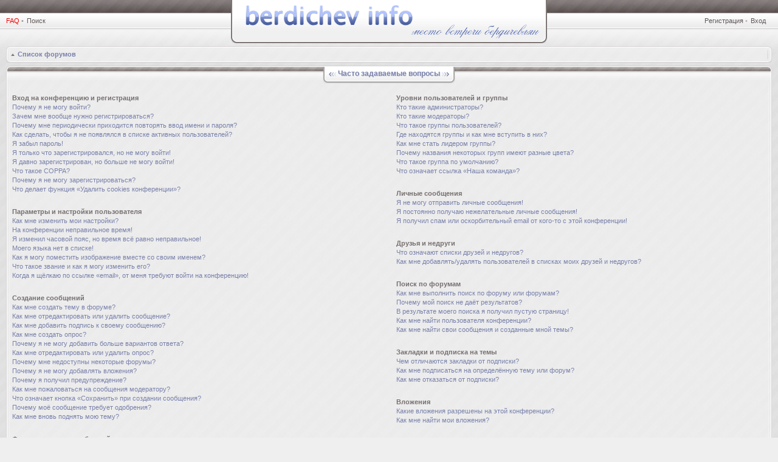

--- FILE ---
content_type: text/css; charset=UTF-8
request_url: http://forum.berdichev.info/style.php?id=2&lang=ru&sid=a452dd7a66d3524b941893872f8c9244
body_size: 15122
content:
/*  phpBB 3.0 Style Sheet
    --------------------------------------------------------------
	Based on style:	proSilver (this is the default phpBB 3 style)
	Original author:	subBlue ( http://www.subBlue.com/ )
	Modified by:		
	
	Copyright 2006 phpBB Group ( http://www.phpbb.com/ )
    --------------------------------------------------------------
*/

/* General proSilver Markup Styles
---------------------------------------- */

* {
	/* Reset browsers default margin, padding and font sizes */
	margin: 0;
	padding: 0;
}

html {
	font-size: 100%;
	/* Always show a scrollbar for short pages - stops the jump when the scrollbar appears. non-IE browsers */
	height: 100%;
}

body {
	/* Text-Sizing with ems: http://www.clagnut.com/blog/348/ */
	font-family: Verdana, Helvetica, Arial, sans-serif;
	/*font-size: 62.5%;			 This sets the default font size to be equivalent to 10px */
	font-size: 10px;
	margin: 0;
	padding: 0;
	height: 100%;
}
html, body {
    background-position: top left;
}
body.body-simple {
    padding: 0;
}

h1 {
	/* Forum name */
	font-family: "Trebuchet MS", Arial, Helvetica, sans-serif;
	margin-right: 200px;
	color: #000;
	margin-top: 15px;
	font-weight: bold;
	font-size: 2em;
}

h2 {
	/* Forum header titles */
	font-family: "Trebuchet MS", Arial, Helvetica, sans-serif;
	font-weight: normal;
	color: #3f3f3f;
	font-size: 2em;
	margin: 0.8em 0 0.2em 0;
}

h2.solo {
	margin-bottom: 1em;
}

h2.leftside {
    clear: none;
    margin-top: 0;
    padding-top: 0;
    float: left;
}

h3 {
	/* Sub-headers (also used as post headers, but defined later) */
	font-family: Arial, Helvetica, sans-serif;
	font-weight: bold;
	text-transform: uppercase;
	margin-bottom: 3px;
	padding-bottom: 2px;
	font-size: 1.05em;
	color: #989898;
	margin-top: 20px;
	background-position: bottom left;
	background-repeat: repeat-x;
}

h4 {
	/* Forum and topic list titles */
	font-family: "Trebuchet MS", Verdana, Helvetica, Arial, Sans-serif;
	font-size: 1.3em;
}

p {
	line-height: 1.3em;
	font-size: 1.1em;
	margin-bottom: 1.5em;
}

img {
	border-width: 0;
}

hr {
	border: 0 none #FFFFFF;
	border-top: 1px solid #CCCCCC;
	height: 1px;
	margin: 5px 0;
	display: block;
	clear: both;
}

hr.dashed {
	border-top: 1px dashed #CCCCCC;
	margin: 10px 0;
}

hr.divider {
	display: none;
}

p.right {
	text-align: right;
}

/* Header/footer */
p.top {
    display: inline;
    padding: 0;
    margin: 0;
    height: 0;
    overflow: hidden;
}

#global {
    position: relative;
    min-height: 100%;
    background-position: top left;
    background-repeat: repeat-x;
}

#main {
    padding: 0 10px 90px;
}

#header {
    text-align: center;
    position: relative;
}

#logo { 
    min-height: 55px;
    padding-bottom: 6px;
    margin-bottom: 5px;
    height: auto;
    text-align: center;
    display: inline-block;
    position: relative;
    background-position: bottom left;
    background-repeat: repeat-x;
}
#logo span, #topnav-full span.logo-left, #topnav-full span.logo-right {
    display: block;
    position: absolute;
    top: 0;
    bottom: 0;
    width: 10px;
    background-position: bottom left;
    background-repeat: no-repeat;
}
#logo span.logo-left, #topnav-full span.logo-left {
    left: -10px;
}
#logo span.logo-right, #topnav-full span.logo-right {
    right: -10px;
}
#logo a span {
	display: none;
}

#topnav-left, #topnav-right {
    position: absolute;
    top: 22px;
}
#topnav-left {
    left: 0;
}
#topnav-right {
    right: 0;
}

#topnav-full {
    margin: 0 auto;
    margin-bottom: 5px;
    padding: 4px;
    padding-bottom: 6px;
    position: relative;
    background-position: bottom left;
    background-repeat: repeat-x;
    font-size: 1.1em;
}

#topnav-full li { 
    display: inline;
    list-style: none;
    margin: 0;
    padding: 0;
}

#copyrights {
    position: absolute;
    bottom: 0;
    left: 0;
    right: 0;
    min-height: 53px;
    background-position: bottom left;
    background-repeat: repeat-x;
	text-align: center;
	padding: 12px;
	padding-bottom: 0;
	font-size: 10px;
	line-height: 1.4em;
}
#copyrights a, #copyrights a:visited {
	text-decoration: none;
}
#copyrights a:hover, #copyrights a:active {
	text-decoration: underline;
}



/* Main blocks
---------------------------------------- */
#simple-wrap {
	padding: 6px 10px;
}

#page-body {
	margin: 5px 0;
	clear: both;
}

#page-footer {
	clear: both;
}

#page-footer h3 {
	margin-top: 20px;
}

/* Site description and logo */
#site-description {
	float: left;
	width: 70%;
}

#site-description h1 {
	margin-right: 0;
}


/* Horizontal lists
----------------------------------------*/
ul.linklist {
	display: block;
	margin: 0;
}

ul.linklist li {
	display: block;
	list-style-type: none;
	float: left;
	width: auto;
	margin-right: 5px;
	font-size: 1.1em;
	line-height: 2.2em;
}

ul.linklist li.rightside, p.rightside {
	float: right;
	margin-right: 0;
	margin-left: 5px;
	text-align: right;
}

ul.navlinks {
	font-weight: bold;
}

ul.navlinks li.rightside, ul.navlinks li.leftside {
    font-size: 1em;
    font-weight: normal;
    padding-top: 1px;
    margin-left: 0;
    margin-right: 0;
}

ul.leftside {
	float: left;
	margin-left: 0;
	margin-right: 5px;
	text-align: left;
}

ul.rightside {
	float: right;
	margin-left: 5px;
	margin-right: 0;
	text-align: right;
}

/* Table styles
----------------------------------------*/
table.table1 {
	/* See tweaks.css */
}

#ucp-main table.table1 {
	padding: 2px;
}

table.table1 thead th {
	font-weight: normal;
	text-transform: uppercase;
	color: #FFFFFF;
	line-height: 1.3em;
	font-size: 1em;
	padding: 2px 3px;
}

table.table1 thead th span {
	padding-left: 7px;
}

table.table1 tbody tr {
	border: 1px solid #cfcfcf;
}

table.table1 tbody tr:hover, table.table1 tbody tr.hover {
	color: #000;
}

table.table1 td {
	color: #6a6a6a;
	font-size: 1.1em;
}

table.table1 tbody td {
	padding: 5px;
	border-top: 1px solid #FAFAFA;
	border-bottom: 1px solid #FAFAFA;
}

table.table1 tbody th {
	padding: 5px;
	border-bottom: 1px solid #000000;
	text-align: left;
	color: #333333;
}

/* Specific column styles */
table.table1 .name		{ text-align: left; }
table.table1 .posts		{ text-align: center !important; width: 7%; }
table.table1 .joined	{ text-align: left; width: 15%; }
table.table1 .active	{ text-align: left; width: 15%; }
table.table1 .mark		{ text-align: center; width: 7%; }
table.table1 .info		{ text-align: left; width: 30%; }
table.table1 .info div	{ width: 100%; white-space: normal; overflow: hidden; }
table.table1 .autocol	{ line-height: 2em; white-space: nowrap; }
table.table1 thead .autocol { padding-left: 1em; }

table.table1 span.rank-img {
	float: right;
	width: auto;
}

table.info td {
	padding: 3px;
}

table.info tbody th {
	padding: 3px;
	text-align: right;
	vertical-align: top;
	color: #000000;
	font-weight: normal;
}

.forumbg table.table1 {
	margin: 0 -2px -1px -1px;
}

/* Misc layout styles
---------------------------------------- */
/* column[1-2] styles are containers for two column layouts 
   Also see tweaks.css */
.column1 {
	float: left;
	clear: left;
	width: 49%;
}

.column2 {
	float: right;
	clear: right;
	width: 49%;
}

/* General classes for placing floating blocks */
.left-box {
	float: left;
	width: auto;
	text-align: left;
}

.right-box {
	float: right;
	width: auto;
	text-align: right;
}

dl.details {
	/*font-family: "Lucida Grande", Verdana, Helvetica, Arial, sans-serif;*/
	font-size: 1.1em;
}

dl.details dt {
	float: left;
	clear: left;
	width: 30%;
	text-align: right;
	color: #000000;
	display: block;
}
dl.details dd {
	margin-left: 0;
	padding-left: 5px;
	margin-bottom: 5px;
	color: #828282;
	float: left;
	width: 65%;
}

/* Pagination
---------------------------------------- */
.pagination {
	height: 1%; /* IE tweak (holly hack) */
	width: auto;
	text-align: right;
	margin-top: 5px;
	float: right;
}

.pagination span.page-sep {
	display: none;
}

li.pagination {
	margin-top: 0;
}

.pagination strong, .pagination b {
	font-weight: normal;
}

.pagination span strong {
	padding: 0 2px;
	margin: 0 2px;
	font-weight: normal;
	color: #FFFFFF;
	background-color: #bfbfbf;
	border: 1px solid #bfbfbf;
	font-size: 0.9em;
}

.pagination span a, .pagination span a:link, .pagination span a:visited, .pagination span a:active {
	font-weight: normal;
	text-decoration: none;
	color: #747474;
	margin: 0 2px;
	padding: 0 2px;
	background-color: #eeeeee;
	border: 1px solid #bababa;
	font-size: 0.9em;
	line-height: 1.5em;
}

.pagination span a:hover {
	border-color: #d2d2d2;
	background-color: #d2d2d2;
	color: #FFF;
	text-decoration: none;
}

.pagination img {
	vertical-align: middle;
}

/* Pagination in viewforum for multipage topics */
.row .pagination {
	display: block;
	float: right;
	width: auto;
	margin-top: 0;
	padding: 1px 0 1px 15px;
	font-size: 0.9em;
	background: none 0 50% no-repeat;
}

/* Miscellaneous styles
---------------------------------------- */
#forum-permissions {
	float: right;
	width: auto;
	padding-left: 5px;
	margin-left: 5px;
	margin-top: 10px;
	text-align: right;
}

.copyright {
	padding: 5px;
	text-align: center;
	color: #555555;
}

.small {
	font-size: 0.9em !important;
}

.titlespace {
	margin-bottom: 15px;
}

.headerspace {
	margin-top: 20px;
}

.error {
	color: #bcbcbc;
	font-weight: bold;
	font-size: 1em;
}

div.rules {
	color: #bcbcbc;
	margin: 10px 0;
	font-size: 1.1em;
}

div.rules ul, div.rules ol {
	margin-left: 20px;
}

p.rules {
	padding: 5px;
}

p.rules img {
	vertical-align: middle;
}

p.rules a {
	vertical-align: middle;
	clear: both;
}

#top {
	position: absolute;
	top: -20px;
}

.clear {
	display: block;
	clear: both;
	font-size: 1px;
	line-height: 1px;
	background: transparent;
}

/* PM notification */
.pm-notify-unread {
    margin: 5px 0;
    text-align: center;
}
.pm-notify-new {
    width: 500px;
    position: fixed;
    top: 50%;
    left: 50%;
    z-index: 1;
    margin-top: -80px;
    margin-left: -250px;
    text-align: center;
    padding: 1px;
    border: solid 1px #000;
}
* html .pm-notify-new {
    position: absolute;
    top: 50px;
    margin-top: 0;
}
.pm-notify-new div {
    padding: 1px;
    border: solid 1px #000;
    background-position: top left;
    padding: 30px 0 40px;
}
p.pm-notify {
    padding: 15px;
    padding-bottom: 5px;
    margin: 0;
    text-align: center;
}
.pm-notify-new p.pm-notify {
    padding-top: 30px;
    padding-bottom: 20px;
}
.pm-notify-new p.pm-notify a {
    text-decoration: none;
}
p.pm-notify a, .pm-notify-new p.pm-notify a:hover {
    text-decoration: underline;
}
.pm-notify-new p.pm-notify a {
    font-size: 1.1em;
}
p.pm-close {
    padding: 10px;
    margin: 0;
    text-align: center;
}

/* Navbar */
#page-header {
    clear: both;
    margin: 0;
    padding: 0;
    position: relative;
}

.navbar {
    padding: 0;
    margin: 0;
    position: relative;
}
.navbar ul.navlinks li {
    line-height: 1.4em;
}
.navbar .block-inner {
    padding: 0 8px 0 3px;
}
.navbar-top .block-inner {
    padding-left: 0;
}
.navbar li.navbar-hidden { 
    display: none; 
}
.navbar-has-hidden .navbar-top-fixed li.navbar-hidden { 
    display: block; 
}
.navbar-has-hidden .navbar-top-fixed li.icon-home { 
    font-weight: normal; 
}
.navbar-has-hidden .navbar-top-fixed .home-extra { 
    display: none;
}

.navbar-top-fixed .block-header, .navbar-top-fixed .block-footer {
    display: none;
}
.navbar-top-fixed .block-inner, .navbar-top-fixed .block-content {
    padding: 0;
    background-image: none;
}
.navbar-top-fixed {
    background-position: bottom left;
    background-repeat: releat-x;
}
.navbar-top-fixed .block-inner {
    padding: 5px;
    padding-right: 10px;
    border: solid 1px #000;
    border-top-width: 0;
}
/* proSilver Link Styles
---------------------------------------- */

a:link	{ color: #898989; text-decoration: none; }
a:visited	{ color: #898989; text-decoration: none; }
a:hover	{ color: #d3d3d3; text-decoration: underline; }
a:active	{ color: #d2d2d2; text-decoration: none; }

/* Coloured usernames */
.username-coloured {
	font-weight: bold;
	display: inline !important;
	padding: 0 !important;
}

/* Links on gradient backgrounds */
forumbg .header a:link, .forabg .header a:link, th a:link {
	color: #FFFFFF;
	text-decoration: none;
}

.forumbg .header a:visited, .forabg .header a:visited, th a:visited {
	color: #FFFFFF;
	text-decoration: none;
}

.forumbg .header a:hover, .forabg .header a:hover, th a:hover {
	color: #ffffff;
	text-decoration: underline;
}

.forumbg .header a:active, .forabg .header a:active, th a:active {
	color: #ffffff;
	text-decoration: none;
}

/* Links for forum/topic lists */
a.forumtitle {
	font-family: "Trebuchet MS", Helvetica, Arial, Sans-serif;
	font-size: 1.2em;
	font-weight: bold;
	color: #898989;
	text-decoration: none;
}

/* a.forumtitle:visited { color: #898989; } */

a.forumtitle:hover {
	color: #bcbcbc;
	text-decoration: underline;
}

a.forumtitle:active {
	color: #898989;
}

a.topictitle {
	font-family: "Trebuchet MS", Helvetica, Arial, Sans-serif;
	font-size: 1.2em;
	font-weight: bold;
	color: #898989;
	text-decoration: none;
}

/* a.topictitle:visited { color: #d2d2d2; } */

a.topictitle:hover {
	color: #bcbcbc;
	text-decoration: underline;
}

a.topictitle:active {
	color: #898989;
}

/* Post body links */
.postlink {
	text-decoration: none;
	color: #d2d2d2;
	border-bottom: 1px solid #d2d2d2;
	padding-bottom: 0;
}

.postlink:visited {
	color: #bdbdbd;
	border-bottom-style: dotted;
	border-bottom-color: #666666;
}

.postlink:active {
	color: #d2d2d2;
}

.postlink:hover {
	background-color: #f6f6f6;
	text-decoration: none;
	color: #404040;
}

.signature a, .signature a:visited, .signature a:active, .signature a:hover {
	border: none;
	text-decoration: underline;
	background-color: transparent;
}

/* Profile links */
.postprofile a:link, .postprofile a:active, .postprofile a:visited, .postprofile dt.author a {
	font-weight: bold;
	color: #898989;
	text-decoration: none;
}

.postprofile a:hover, .postprofile dt.author a:hover {
	text-decoration: underline;
	color: #d3d3d3;
}


/* Back to top of page */
.back2top {
	clear: both;
	height: 11px;
	text-align: right;
}

a.top {
	background: none no-repeat top left;
	text-decoration: none;
	width: 20px;
	height: 19px;
	display: block;
	float: right;
	overflow: hidden;
	letter-spacing: 1000px;
	text-indent: 11px;
}

a.top2 {
	background: none no-repeat 0 0;
	text-decoration: none;
	padding-left: 20px;
	height: 19px;
	display: block;
	float: left;
	overflow: hidden;
}
a.top:hover, a.top2:hover {
    background-position: 0 -19px;
}

/* Arrow links  */
a.up		{ background: none no-repeat left center; }
a.down		{ background: none no-repeat right center; }
a.left		{ background: none no-repeat 3px 60%; }
a.right		{ background: none no-repeat 95% 60%; }

a.up, a.up:link, a.up:active, a.up:visited {
	padding-left: 10px;
	text-decoration: none;
	border-bottom-width: 0;
}

a.up:hover {
	background-position: left top;
	background-color: transparent;
}

a.down, a.down:link, a.down:active, a.down:visited {
	padding-right: 10px;
}

a.down:hover {
	background-position: right bottom;
	text-decoration: none;
}

a.left, a.left:active, a.left:visited {
	padding-left: 12px;
}

a.left:hover {
	color: #d2d2d2;
	text-decoration: none;
	background-position: 0 60%;
}

a.right, a.right:active, a.right:visited {
	padding-right: 12px;
}

a.right:hover {
	color: #d2d2d2;
	text-decoration: none;
	background-position: 100% 60%;
}

/* invisible skip link, used for accessibility  */
.skiplink {
	position: absolute;
	left: -999px;
	width: 990px;
}
/* proSilver Content Styles
---------------------------------------- */

ul.topiclist {
	display: block;
	list-style-type: none;
	margin: 0;
}

ul.topiclist li {
	display: block;
	list-style-type: none;
	color: #777777;
	margin: 0;
}

ul.topiclist dl {
	position: relative;
}

ul.topiclist li.row dl {
	padding: 2px 0;
}

ul.topiclist dt {
	display: block;
	float: left;
	width: 50%;
	font-size: 1.1em;
	padding-left: 5px;
	padding-right: 5px;
}

ul.topiclist dd {
	display: block;
	float: left;
	border-left: 1px solid #FFFFFF;
	padding: 4px 0;
}

ul.topiclist dfn {
	/* Labels for post/view counts */
	position: absolute;
	left: -999px;
	width: 990px;
}

ul.topiclist li.row dt a.subforum {
	background-image: none;
	background-position: 0 50%;
	background-repeat: no-repeat;
	position: relative;
	white-space: nowrap;
	padding: 0 0 0 12px;
}

.forum-image {
	float: left;
	padding-top: 5px;
	margin-right: 5px;
}
.forum-image-div {
    display: block;
    float: left;
}

li.row {
	border-top: 1px solid #FFFFFF;
	border-bottom: 1px solid #8f8f8f;
}
li.row-last {
    border-bottom-width: 0;
}

li.row strong {
	font-weight: normal;
	color: #000000;
}

li.row:hover dd {
	border-left-color: #CCCCCC;
}

li.header {
	border-bottom: 1px solid #fff;
}
li.header-inner {
	border-top: 1px solid #fff;
}

li.header dt, li.header dd {
	line-height: 1em;
	border-left-width: 0;
	margin: 4px 0 4px 0;
	color: #FFFFFF;
	padding: 2px;
	font-size: 1em;
	font-family: Arial, Helvetica, sans-serif;
	text-transform: uppercase;
}

li.header dt {
	font-weight: bold;
}

li.header dl.icon {
	min-height: 0;
}

li.header dl.icon dt {
	/* Tweak for headers alignment when folder icon used */
	padding-left: 4px;
	padding-right: 50px;
}

/* Forum list column styles */
dl.icon {
	min-height: 35px;
	background-position: 9px 50%;		/* Position of folder icon */
	background-repeat: no-repeat;
}

dl.icon dt {
	padding-left: 45px;					/* Space for folder icon */
	background-repeat: no-repeat;
	background-position: 5px 95%;		/* Position of topic icon */
}

dl.icon dt.forum {
    text-align: center;
    font-weight: normal;
}

dd.posts, dd.topics, dd.views {
	width: 8%;
	text-align: center;
	line-height: 2.2em;
	font-size: 1.2em;
}

dd.lastpost {
	width: 25%;
	font-size: 1.1em;
}
.header dd.lastpost {
    width: 20%;
}

dd.redirect {
	font-size: 1.1em;
	line-height: 2.5em;
}

dd.moderation {
	font-size: 1.1em;
}

dd.lastpost span, ul.topiclist dd.searchby span, ul.topiclist dd.info span, ul.topiclist dd.time span, dd.redirect span, dd.moderation span {
	display: block;
	padding-left: 5px;
}

dd.time {
	width: auto;
	line-height: 200%;
	font-size: 1.1em;
}

dd.extra {
	width: 12%;
	line-height: 200%;
	text-align: center;
	font-size: 1.1em;
}

dd.mark {
	float: right !important;
	width: 9%;
	text-align: center;
	line-height: 200%;
	font-size: 1.2em;
}

dd.info {
	width: 30%;
}

dd.option {
	width: 15%;
	line-height: 200%;
	text-align: center;
	font-size: 1.1em;
}

dd.searchby {
	width: 47%;
	font-size: 1.1em;
	line-height: 1em;
}

ul.topiclist dd.searchextra {
	margin-left: 5px;
	padding: 0.2em 0;
	font-size: 1.1em;
	color: #333333;
	border-left: none;
	clear: both;
	width: 98%;
	overflow: hidden;
}

/* Container for post/reply buttons and pagination */
.topic-actions {
	margin-bottom: 3px;
	font-size: 1.1em;
	height: 28px;
	min-height: 28px;
}
div[class].topic-actions {
	height: auto;
}

/* Topic review panel
----------------------------------------*/
#review {
	margin-top: 2em;
}

#topicreview {
	padding-right: 5px;
	overflow: auto;
	height: 300px;
}

#topicreview h2 {
	border-bottom-width: 0;
}

/* Content container styles
----------------------------------------*/
.content {
	min-height: 3em;
	overflow: hidden;
	line-height: 1.4em;
	font-family: "Lucida Grande", "Trebuchet MS", Verdana, Helvetica, Arial, sans-serif;
	font-size: 1em;
	color: #333333;
}

.content h2, .panel h2 {
	font-weight: normal;
	color: #989898;
	border-bottom: 1px solid #CCCCCC;
	font-size: 1.6em;
	margin-top: 0.5em;
	margin-bottom: 0.5em;
	padding-bottom: 0.5em;
}

.panel h3 {
	margin: 0.5em 0;
}

.panel p {
	font-size: 1.2em;
	margin-bottom: 1em;
	line-height: 1.4em;
}
#message p, #confirm p {
    text-align: center;
}

.content p {
	font-family: "Lucida Grande", "Trebuchet MS", Verdana, Helvetica, Arial, sans-serif;
	font-size: 1.2em;
	margin-bottom: 1em;
	line-height: 1.4em;
}

p.indexlinks {
    margin-bottom: 0;
}

dl.faq {
	font-family: "Lucida Grande", Verdana, Helvetica, Arial, sans-serif;
	font-size: 1.1em;
	margin-top: 1em;
	margin-bottom: 2em;
	line-height: 1.4em;
}

dl.faq dt {
	font-weight: bold;
	color: #333333;
}

.content dl.faq {
	font-size: 1.2em;
	margin-bottom: 0.5em;
}

.content li {
	list-style-type: inherit;
}

.content ul, .content ol {
	margin-bottom: 1em;
	margin-left: 3em;
}

.posthilit {
	padding: 0 2px 1px 2px;
}

.lowercase {
    text-transform: lowercase;
}

.announce, .unreadpost {
	/* Highlight the announcements & unread posts box */
	border-left-color: #BCBCBC;
	border-right-color: #BCBCBC;
}

/* Post noticies */
.notice {
	font-family: "Lucida Grande", Verdana, Helvetica, Arial, sans-serif;
	width: auto;
	margin-top: 1.5em;
	padding-top: 0.2em;
	font-size: 1em;
	border-top: 1px dashed #CCCCCC;
	clear: left;
	line-height: 130%;
}

/* Jump to post link for now */
ul.searchresults {
	list-style: none;
	text-align: right;
	clear: both;
}

/* Post poll styles
----------------------------------------*/
fieldset.polls {
	font-family: "Trebuchet MS", Verdana, Helvetica, Arial, sans-serif;
}

fieldset.polls dl {
	margin-top: 5px;
	border-top: 1px solid #e2e2e2;
	padding: 5px 0 0 0;
	line-height: 120%;
	color: #666666;
}

fieldset.polls dl.poll-first, fieldset.polls dl.poll-last {
    border-top-width: 0;
}

fieldset.polls dl.voted {
	font-weight: bold;
	color: #000000;
}

fieldset.polls dt {
	text-align: left;
	float: left;
	display: block;
	width: 30%;
	border-right: none;
	padding: 0;
	margin: 0;
	font-size: 1.1em;
}

fieldset.polls dd {
	float: left;
	width: 10%;
	border-left: none;
	padding: 0 5px;
	margin-left: 0;
	font-size: 1.1em;
}

fieldset.polls dd.resultbar {
	width: 50%;
}

fieldset.polls dd input {
	margin: 2px 0;
}

fieldset.polls dd div {
	text-align: right;
	font-family: Arial, Helvetica, sans-serif;
	color: #FFFFFF;
	font-weight: bold;
	padding: 0 3px;
	overflow: visible;
	min-width: 2%;
}

fieldset.polls dd div.pollbar, fieldset.polls dd div.pollbar div, fieldset.polls dd div.pollbar table, fieldset.polls dd div.pollbar td {
	background-position: top left;
	background-repeat: repeat-x;
	height: 14px;
	padding: 0;
	margin: 0;
    text-align: left;
}
fieldset.polls dd div.pollbar {
	background-position: top right;
    background-repeat: no-repeat;
    padding-right: 6px;
}
fieldset.polls dd div.pollbar td {
    padding: 0 2px 0 6px;
    background-repeat: no-repeat;
    text-align: right;
}

p.poll-author {
    font-size: 1em;
    text-align: right;
}

/* pm list in compose message if mass pm is enabled */
dl.pmlist dt {
	width: 60% !important;
}

dl.pmlist dt textarea {
	width: 95%;
}

dl.pmlist dd {
	margin-left: 61% !important;
	margin-bottom: 2px;
}

/* Forum expand link */
.forum-expand {
    float: right;
    display: block;
    margin-top: 3px;
    margin-right: 5px;
    text-decoration: none;
    background-position: 0 0;
    position: absolute;
    right: 0;
}
.forum-expand:visited, .forum-expand:hover, .forum-expand:active { text-decoration: none; }
/* Buttons */

/* Rollover buttons
   Based on: http://wellstyled.com/css-nopreload-rollovers.html
----------------------------------------*/
.buttons {
	float: left;
	width: auto;
	height: auto;
}

/* Rollover state */
.buttons div {
	float: left;
	margin: 0 5px 0 0;
	background-position: 0 100%;
}

/* Rolloff state */
.buttons div a {
	display: block;
	width: 100%;
	height: 100%;
	background-position: 0 0;
	position: relative;
	overflow: hidden;
}

/* Hide <a> text and hide off-state image when rolling over (prevents flicker in IE) */
/*.buttons div span		{ display: none; }*/
/*.buttons div a:hover	{ background-image: none; }*/
.buttons div span			{ position: absolute; width: 100%; height: 100%; cursor: pointer;}
.buttons div a:hover span	{ background-position: 0 100%; }

/* Big button images */
.reply-icon span	{ background: transparent none 0 0 no-repeat; }
.post-icon span		{ background: transparent none 0 0 no-repeat; }
.locked-icon span	{ background: transparent none 0 0 no-repeat; }
.pmreply-icon span	{ background: none 0 0 no-repeat; }
.newpm-icon span 	{ background: none 0 0 no-repeat; }
.forwardpm-icon span 	{ background: none 0 0 no-repeat; }

/* Set big button dimensions */
.buttons div.reply-icon		{ width: 109px; height: 27px; }
.buttons div.post-icon		{ width: 108px; height: 27px; }
.buttons div.locked-icon	{ width: 88px; height: 27px; }
.buttons div.pmreply-icon	{ width: 114px; height: 27px; }
.buttons div.newpm-icon		{ width: 97px; height: 27px; }
.buttons div.forwardpm-icon	{ width: 96px; height: 27px; }


/* Home icon
---------------------------------------- */
.icon-home {
	background-position: 0 50%;
	background-repeat: no-repeat;
	background-image: none;
	padding: 1px 0 0 14px;
}
.navbar-top .icon-home {
    padding-top: 0;
}
/* proSilver Control Panel Styles
---------------------------------------- */


/* Main CP box
----------------------------------------*/
#cp-menu {
	float:left;
	width: 19%;
	margin-top: 1em;
	margin-bottom: 5px;
}

#cp-main {
	float: left;
	width: 81%;
}

#cp-inner {
    padding-left: 10px;
}

#cp-main .content {
	padding: 0;
}

#cp-main h3, #cp-main hr, #cp-menu hr {
	border-color: #bfbfbf;
}

#cp-main .panel p {
	font-size: 1.1em;
}

#cp-main .panel ol {
	margin-left: 2em;
	font-size: 1.1em;
}

#cp-main .panel li.row {
	border-bottom: 1px solid #cbcbcb;
	border-top: 1px solid #F9F9F9;
}

ul.cplist {
	margin-bottom: 5px;
	border-top: 1px solid #cbcbcb;
}

#cp-main .panel li.header dd, #cp-main .panel li.header dt {
	color: #000000;
	margin-bottom: 2px;
}

#cp-main table.table1 {
	margin-bottom: 1em;
}

#cp-main table.table1 thead th {
	color: #333333;
	font-weight: bold;
	border-bottom: 1px solid #333333;
	padding: 5px;
}

#cp-main table.table1 tbody th {
	font-style: italic;
	background-color: transparent !important;
	border-bottom: none;
}

#cp-main .pagination {
	float: right;
	width: auto;
	padding-top: 1px;
}

#cp-main .postbody p {
	font-size: 1.1em;
}

#cp-main .pm-message {
	border: 1px solid #e2e2e2;
	margin: 10px 0;
	width: auto;
	float: none;
}

.pm-message h2 {
	padding-bottom: 5px;
}

#cp-main .postbody h3, #cp-main .box2 h3 {
	margin-top: 0;
}

#cp-main .buttons {
	margin-left: 0;
}

#cp-main ul.linklist {
	margin: 0;
}

/* MCP Specific tweaks */
.mcp-main .postbody {
	width: 100%;
}

/* Left blocks */
.cp-mini {
	padding: 0;
	margin: 10px 0;
}
#navigation {
    padding: 0;
}

/* CP tabbed menu
----------------------------------------*/
#tabs, #minitabs {
	line-height: normal;
	margin: 19px 0 -7px 7px;
	min-width: 570px;
}

#tabs ul, #minitabs ul {
	margin:0;
	padding: 0;
	list-style: none;
}

#tabs li, #minitabs li {
	display: inline;
	margin: 0;
	padding: 0;
	font-size: 1em;
	font-weight: bold;
}

#tabs a, #minitabs a {
	float: left;
	background: none no-repeat 0% -35px;
	margin: 0 1px 0 0;
	padding: 0 0 0 5px;
	text-decoration: none;
	position: relative;
	cursor: pointer;
	z-index: 2;
}

#tabs a span, #minitabs a span {
	float: left;
	display: block;
	background: none no-repeat 100% -35px;
	padding: 7px 10px 4px 5px;
	color: #828282;
	white-space: nowrap;
}

#tabs a:hover span, #minitabs a:hover span {
	color: #bcbcbc;
}

#tabs .activetab a, #minitabs .activetab a {
	background-position: 0 0;
	border-bottom: solid 1px #fff;
}

#tabs .activetab a span, #minitabs .activetab a span {
	background-position: 100% 0;
	padding-bottom: 5px;
	color: #333333;
}

#tabs a:hover, #minitabs a:hover {
	background-position: 0 -70px;
}

#tabs a:hover span, #minitabs a:hover span {
	background-position:100% -70px;
}

#tabs .activetab a:hover, #minitabs .activetab a:hover {
	background-position: 0 0;
}

#tabs .activetab a:hover span, #minitabs .activetab a:hover span {
	color: #000000;
	background-position: 100% 0;
}

/* UCP navigation menu
----------------------------------------*/
/* Container for sub-navigation list */
#navigation {
	width: 100%;
}

#navigation ul {
	list-style:none;
}

/* Default list state */
#navigation li {
	margin: 1px 0;
	padding: 0;
	font-weight: bold;
	display: inline;
}

/* Link styles for the sub-section links */
#navigation a {
	display: block;
	padding: 5px;
	margin: 0;
	text-decoration: none;
	font-weight: bold;
	color: #333;
	border-top: solid 1px #fff;
	border-bottom: solid 1px #ccc;
}
#navigation a.last-row {
    border-bottom-width: 0;
}
#navigation .active-subsection a.last-row, #navigation .inactive-subsection a.last-row {
    border-bottom-width: 1px;
}

#navigation a:hover {
	text-decoration: none;
	color: #bcbcbc;
}

#navigation .active-subsection a, #navigation .active-section a {
	display: block;
	color: #d3d3d3;
}

#navigation .active-subsection a:hover, #navigation .active-section a:hover {
	color: #d3d3d3;
}

#navigation .active-subsection a, #navigation .inactive-subsection a {
    padding-left: 13px;
	font-weight: normal;
	background-repeat: no-repeat;
}

#navigation .active-subsection a {
	background-position: 0 1px;
}

#navigation .inactive-subsection a {
    background-position: 0 -23px;
}
#navigation .inactive-subsection a:hover {
    background-position: 0 -47px;
}
#navigation .active-subsection a:hover {
    background-position: 0 -71px;
}

#navigation li.inactive-section>div>a.first-row, #navigation li.active-section>div>a.first-row {
    border-top-width: 0;
}

/* Friends list */
dl.mini dt {
	font-weight: bold;
	color: #676767;
}

dl.mini dd {
	padding-top: 4px;
}

.friend-online {
	font-weight: bold;
}

.friend-offline {
	font-style: italic;
}

/* PM Styles
----------------------------------------*/
#pm-menu {
	line-height: 2.5em;
}

/* PM Message history */
.current {
	color: #999999;
}

/* Defined rules list for PM options */
ol.def-rules {
	padding-left: 0;
}

ol.def-rules li {
	line-height: 180%;
	padding: 1px;
}

/* PM marking colours */
.pmlist li.bg1 {
	border: solid 3px transparent;
	border-width: 0 3px;
}

.pmlist li.bg2 {
	border: solid 3px transparent;
	border-width: 0 3px;
}

.pmlist li.pm_message_reported_colour, .pm_message_reported_colour {
	border-left-color: #bcbcbc;
	border-right-color: #bcbcbc;
}

.pmlist li.pm_marked_colour, .pm_marked_colour {
	border: solid 3px #ffffff;
	border-width: 0 3px;
}

.pmlist li.pm_replied_colour, .pm_replied_colour {
	border: solid 3px #c2c2c2;
	border-width: 0 3px;	
}

.pmlist li.pm_friend_colour, .pm_friend_colour {
	border: solid 3px #bdbdbd;
	border-width: 0 3px;
}

.pmlist li.pm_foe_colour, .pm_foe_colour {
	border: solid 3px #000000;
	border-width: 0 3px;
}

.pm-legend {
	border-left-width: 10px;
	border-left-style: solid;
	border-right-width: 0;
	margin-bottom: 3px;
	padding-left: 3px;
}

/* Avatar gallery */
#gallery label {
	position: relative;
	float: left;
	margin: 10px;
	padding: 5px;
	width: auto;
	border: 1px solid #CCC;
	text-align: center;
}
/* proSilver Form Styles
---------------------------------------- */

/* General form styles
----------------------------------------*/
fieldset {
	border-width: 0;
	font-family: Verdana, Helvetica, Arial, sans-serif;
	font-size: 1.1em;
}

input {
	font-weight: normal;
	cursor: pointer;
	vertical-align: middle;
	font-size: 1em;
	font-family: Verdana, Helvetica, Arial, sans-serif;
}

select {
	font-family: Verdana, Helvetica, Arial, sans-serif;
	font-weight: normal;
	cursor: pointer;
	vertical-align: middle;
	border: 1px solid #666666;
	padding: 1px;
	background-color: #FAFAFA;
    border-radius: 5px;
    -moz-border-radius: 5px;
    -webkit-border-radius: 5px;
    -o-border-radius: 5px;
}

option {
	padding-right: 1em;
}

option.disabled-option {
	color: graytext;
}

textarea {
	font-family: "Lucida Grande", Verdana, Helvetica, Arial, sans-serif;
	padding: 2px;
	font-size: 1em;
	line-height: 1.4em;
}
textarea, #ie8#fix {
	width: 60%;
}

label {
	cursor: default;
	padding-right: 5px;
	color: #676767;
}

label input {
	vertical-align: middle;
}

label img {
	vertical-align: middle;
}

/* Definition list layout for forms
---------------------------------------- */
fieldset dl {
	padding: 4px 0;
}

fieldset dt {
	float: left;	
	width: 40%;
	text-align: left;
	display: block;
}

fieldset dd {
	margin-left: 41%;
	vertical-align: top;
	margin-bottom: 3px;
}

/* Specific layout 1 */
fieldset.fields1 dt {
	width: 15em;
	border-right-width: 0;
}

fieldset.fields1 dd {
	margin-left: 15em;
	border-left-width: 0;
}

fieldset.fields1 {
	background-color: transparent;
}

fieldset.fields1 div {
	margin-bottom: 3px;
}

/* Specific layout 2 */
fieldset.fields2 dt {
	width: 15em;
	border-right-width: 0;
}

fieldset.fields2 dd {
	margin-left: 16em;
	border-left-width: 0;
}

/* Form elements */
dt label {
	font-weight: bold;
	text-align: left;
}

dd label {
	white-space: nowrap;
	color: #333;
}

dd input, dd textarea {
	margin-right: 3px;
}

dd select {
	width: auto;
}

dd textarea, #ie8#fix {
	width: 85%;
}

/* Hover effects */
fieldset dl:hover dt label {
	color: #000000;
}

fieldset.fields2 dl:hover dt label {
	color: inherit;
}

#timezone {
	width: 95%;
}

* html #timezone {
	width: 50%;
}

/* Quick-login on index page */
fieldset.quick-login {
	margin-top: 5px;
}

fieldset.quick-login input {
	width: auto;
}

fieldset.quick-login input.inputbox {
	width: 15%;
	vertical-align: middle;
	margin-right: 5px;
	background-color: #f3f3f3;
}

fieldset.quick-login label {
	white-space: nowrap;
	padding-right: 2px;
}

/* Display options on viewtopic/viewforum pages  */
fieldset.display-options {
	text-align: center;
	margin: 3px 0 5px 0;
}

fieldset.display-options label {
	white-space: nowrap;
	padding-right: 2px;
}

fieldset.display-options a {
	margin-top: 3px;
}

/* Display actions for ucp and mcp pages */
fieldset.display-actions {
	text-align: right;
	line-height: 2em;
	white-space: nowrap;
	padding-right: 1em;
}

fieldset.display-actions label {
	white-space: nowrap;
	padding-right: 2px;
}

fieldset.sort-options {
	line-height: 2em;
}

/* MCP forum selection*/
fieldset.forum-selection {
	margin: 5px 0 3px 0;
	float: right;
}

fieldset.forum-selection2 {
	margin: 13px 0 3px 0;
	float: right;
}

/* Jumpbox */
fieldset.jumpbox {
	text-align: right;
	margin-top: 15px;
	height: 2.5em;
}

fieldset.quickmod {
	width: 50%;
	float: right;
	text-align: right;
	height: 2.5em;
}

/* Submit button fieldset */
fieldset.submit-buttons {
	text-align: center;
	vertical-align: middle;
	margin: 5px 0;
}

fieldset.submit-buttons input {
	vertical-align: middle;
	padding-top: 3px;
	padding-bottom: 3px;
}

/* Posting page styles
----------------------------------------*/

/* Buttons used in the editor */
#format-buttons {
	margin: 15px 0 2px 0;
}

#format-buttons input, #format-buttons select {
	vertical-align: middle;
}

/* Main message box */
#message-box {
	width: 80%;
}

#message-box textarea {
	font-family: "Trebuchet MS", Verdana, Helvetica, Arial, sans-serif;
	font-size: 1.2em;
	color: #333333;
}
#message-box textarea, #ie8#fix {
	width: 100%;
}

/* Emoticons panel */
#smiley-box {
	width: 18%;
	float: right;
}

#smiley-box img {
	margin: 3px;
}

/* Input field styles
---------------------------------------- */
.inputbox {
	background-color: #FFFFFF;
	border: 1px solid #c0c0c0;
	color: #333333;
	padding: 2px;
	cursor: text;
    border-radius: 5px;
    -moz-border-radius: 5px;
    -webkit-border-radius: 5px;
    -o-border-radius: 5px;
}

.inputbox:hover {
	border: 1px solid #eaeaea;
}

.inputbox:focus {
	border: 1px solid #eaeaea;
	color: #4b4b4b;
}

input.inputbox	{ width: 85%; }
input.medium	{ width: 50%; }
input.narrow	{ width: 25%; }
input.tiny		{ width: 125px; }

textarea.inputbox, #ie8#fix {
	width: 85%;
}

.autowidth {
	width: auto !important;
}

/* Form button styles
---------------------------------------- */
input.button1, input.button2 {
	font-size: 1em;
	padding: 0 3px;
}

a.button1, input.button1, input.button3, a.button2, input.button2 {
	width: auto !important;
	padding-top: 1px;
	padding-bottom: 1px;
	font-family: "Lucida Grande", Verdana, Helvetica, Arial, sans-serif;
	color: #000;
	background: #FFF none repeat-x top;
    border-radius: 5px;
    -moz-border-radius: 5px;
    -webkit-border-radius: 5px;
    -o-border-radius: 5px;
}

a.button1, input.button1 {
	font-weight: bold;
	border: 1px solid #666666;
}

input.button3 {
	padding: 0;
	margin: 0;
	line-height: 5px;
	height: 12px;
	background-image: none;
	font-variant: small-caps;
}

/* Alternative button */
a.button2, input.button2, input.button3 {
	border: 1px solid #666666;
}

/* <a> button in the style of the form buttons */
a.button1, a.button1:link, a.button1:visited, a.button1:active, a.button2, a.button2:link, a.button2:visited, a.button2:active {
	text-decoration: none;
	color: #000000;
	padding: 2px 8px;
	line-height: 250%;
	vertical-align: text-bottom;
	background-position: 0 1px;
}

/* Hover states */
a.button1:hover, input.button1:hover, a.button2:hover, input.button2:hover, input.button3:hover {
	border: 1px solid #BCBCBC;
	background-position: 0 100%;
	color: #BCBCBC;
}

input.disabled {
	font-weight: normal;
	color: #666666;
}

/* Topic and forum Search */
.search-box {
	margin-top: 3px;
	float: left;
}

.search-box input {
}

input.search {
	background-image: none;
	background-repeat: no-repeat;
	background-position: left 1px;
	padding-left: 17px;
}

.full { width: 95%; }
.medium { width: 50%;}
.narrow { width: 25%;}
.tiny { width: 10%;}
/* Post layout, bbcode */

/* Layout */
.post .block-inner {
    padding: 0;
    padding-right: 5px;
}

/* Poster profile icons */
ul.profile-icons {
	padding-top: 10px;
	list-style: none;
	clear: both;
}
ul.profile-icons li {
	float: right;
	margin: 0;
	margin-left: 2px;
	padding: 0;
	background-position: 0 100%;
}
ul.profile-icons li a {
	display: block;
	width: 100%;
	height: 100%;
	background-position: 0 0;
}
ul.profile-icons li span { display:none; }
ul.profile-icons li a:hover { background: none; }


/* Profile & navigation icons */
.quote-icon, .quote-icon a		{ background: none top left no-repeat; }
.report-icon, .report-icon a		{ background: none top left no-repeat; }
.warn-icon, .warn-icon a			{ background: none top left no-repeat; }
.edit-icon, .edit-icon a			{ background: none top left no-repeat; }
.delete-icon, .delete-icon a		{ background: none top left no-repeat; }
.info-icon, .info-icon a			{ background: none top left no-repeat; }
.top-icon, .top-icon a   			{ background: none top left no-repeat; }

ul.profile-icons li.quote-icon	{ width: 45px; height: 19px; }
ul.profile-icons li.report-icon	{ width: 19px; height: 19px; }
ul.profile-icons li.edit-icon	{ width: 34px; height: 19px; }
ul.profile-icons li.delete-icon	{ width: 21px; height: 19px; }
ul.profile-icons li.info-icon	{ width: 20px; height: 19px; }
ul.profile-icons li.warn-icon	{ width: 19px; height: 19px; }
ul.profile-icons li.top-icon	{ width: 20px; height: 19px; }


/* Post body styles */
.postbody {
	padding: 5px 0;
	line-height: 1.2em;
	color: #333333;
}
.block-post .postbody {
	margin-left: 150px;
}

.postbody .ignore {
	font-size: 1.1em;
	clear: right;
}

.postbody h3.first {
	/* The first post on the page uses this */
	font-size: 1.7em;
}
.postbody h3.reply {
    /* Post title is "Re: " + topic title */
    font-weight: normal;
}

html>body .post-content {
    min-height: 105px;
}

.postbody h3, h3#review {
	/* Postbody requires a different h3 format - so change it here */
	font-size: 1.5em;
	padding: 2px 0 0 0;
	margin: 0 0 0.3em 0 !important;
	text-transform: none;
	border: none;
	font-family: "Trebuchet MS", Verdana, Helvetica, Arial, sans-serif;
	line-height: 125%;
}

.postbody h3 img {
	/* Also see tweaks.css */
	vertical-align: bottom;
}

.postbody .content {
	font-size: 1.3em;
	clear: right;
	margin-right: 3px;
}


.postbody .rules {
    border: 1px solid #fff;
    background-repeat: repeat-x;
    background-position: top left;
}

.post-ignore .postbody {
	display: none;
}

/* Post author */
p.author {
    float: right;
	padding: 0 0 5px 0;
	font-family: Verdana, Helvetica, Arial, sans-serif;
	font-size: 1em;
	line-height: 1.2em;
}
#poll p.author {
    padding-top: 7px;
}
div.content p.author {
    font-size: 0.8em;
}

.online .profile-top {
    background-repeat: no-repeat;
    background-position: bottom center;
}

/* Post signature */
.signature {
	margin-top: 1.5em;
	padding-top: 0.2em;
	font-size: 1.1em;
	border-top: 1px solid #CCCCCC;
	clear: right;
	line-height: 140%;
	overflow: hidden;
}

dd .signature {
	margin: 0;
	padding: 0;
	margin-right: 3px;
	clear: none;
	border: none;
}

.signature li {
	list-style-type: inherit;
}

.signature ul, .signature ol {
	margin-bottom: 1em;
	margin-left: 3em;
}

/* BB Code styles
----------------------------------------*/
.ca-bbcode {
    border: solid 1px #dadada;
    margin: 5px 20px;
    background-position: top left;
    background-repeat: repeat-x;
    clear: right;
}
.ca-bbcode2 {
    border: solid 1px #fff;
    padding: 0;
}

/* Quote block */
.ca-quote {
    background-position: top right;
    background-repeat: no-repeat;
}

blockquote {
	font-size: 1em;
	overflow: hidden;
	padding: 5px;
	padding-top: 0;
}

blockquote blockquote {
	/* Nested quotes */
	font-size: 1em;
}

blockquote cite {
	/* Username/source of quoter */
	font-style: normal;
	font-weight: bold;
	display: block;
	font-size: 0.9em;
}

blockquote cite cite {
	font-size: 0.9em;
}

/* Code block */
.ca-code {
    background-position: top right;
    background-repeat: no-repeat;
}

dl.codebox {
	padding: 3px;
	padding-top: 0;
	font-size: 1em;
}

dl.codebox dt {
	font-size: 0.9em;
	font-weight: bold;
	display: block;
}

dl.codebox code {
	/* Also see tweaks.css */
	overflow: auto;
	display: block;
	height: auto;
	max-height: 200px;
	white-space: normal;
	padding-top: 5px;
	font: 0.9em Monaco, "Andale Mono","Courier New", Courier, mono;
	line-height: 1.3em;
	color: #8b8b8b;
	margin: 2px 0;
}

.code-links { 
    text-transform: lowercase;
    float: right;
    margin-top: 2px;
    line-height: 10px;
}
.code-links a, .code-links a:visited, .code-links a:hover, .code-links a:active {
    text-decoration: none;
}

.code-select, .code-expand {
    display: block;
    float: right;
    margin-right: 3px;
    height: 12px;
    background-repeat: no-repeat;
    background-position: 0 0;
}

.syntaxbg		{ color: #FFFFFF; }
.syntaxcomment	{ color: #000000; }
.syntaxdefault	{ color: #bcbcbc; }
.syntaxhtml		{ color: #000000; }
.syntaxkeyword	{ color: #585858; }
.syntaxstring	{ color: #a7a7a7; }

/* Attachments
----------------------------------------*/
.ca-attachment {
    background-position: top right;
    background-repeat: no-repeat;
}

.attachbox {
	float: left;
	width: auto; 
	margin: 5px 5px 5px 0;
	padding: 6px;
	background-color: #FFFFFF;
	border: 1px dashed #d8d8d8;
	clear: left;
}
.ca-attachment .attachbox {
    float: none;
    margin: 0;
    border-width: 0;
    background-color: transparent;
    clear: none;
}

.pm-message .attachbox {
	background-color: #f3f3f3;
}

.attachbox dt {
	font-family: Arial, Helvetica, sans-serif;
	text-transform: uppercase;
}

.attachbox dd {
	margin-top: 4px;
	padding-top: 4px;
	border-top: 1px solid #d8d8d8;
	line-height: 1.5em;
}

.attachbox dd dd {
	border: none;
}

.attachbox p {
	line-height: 110%;
	color: #666666;
	font-weight: normal;
	clear: left;
}

.attachbox p.stats
{
	line-height: 110%;
	color: #666666;
	font-weight: normal;
	clear: left;
}

.inline-attachment {
    padding: 2px 4px;
}

.attach-image {
	margin: 3px 0;
	width: 100%;
	max-height: 350px;
	overflow: auto;
}

.attach-image img {
	border: 1px solid #999999;
/*	cursor: move; */
	cursor: default;
}

/* Inline image thumbnails */
div.inline-attachment dl.thumbnail, div.inline-attachment dl.file {
	display: block;
	margin-bottom: 4px;
}

div.inline-attachment p {
	font-size: 100%;
}

dl.file {
	font-family: Verdana, Arial, Helvetica, sans-serif;
	display: block;
}

dl.file dt {
	text-transform: none;
	margin: 0;
	padding: 0;
	font-weight: bold;
	font-family: Verdana, Arial, Helvetica, sans-serif;
}

dl.file dd {
	color: #666666;
	margin: 0;
	padding: 0;	
}

dl.thumbnail img {
	padding: 3px;
	border: 1px solid #666666;
	background-color: #FFF;
}

dl.thumbnail dd {
	color: #666666;
	font-style: italic;
	font-family: Verdana, Arial, Helvetica, sans-serif;
}

.attachbox dl.thumbnail dd {
	font-size: 100%;
}

dl.thumbnail dt a:hover {
	background-color: #EEEEEE;
}

dl.thumbnail dt a:hover img {
	border: 1px solid #d2d2d2;
}

/* Poster profile block
----------------------------------------*/
.profile-block {
	color: #666666;
	border-right: 1px solid #FFFFFF;
	width: 140px;
	overflow: hidden;
	float: left;
	line-height: 1.2em;
	margin: 5px 0;
	padding: 0;
}
.profile-block-empty {
    min-height: 100px;
}
.postprofile {
	border-right: 1px solid #FFFFFF;
}
html>body .postprofile {
	min-height: 120px;
}
.postprofile .profile-top, .postprofile .profile-rank, .postprofile .profile-avatar {
    text-align: center;
    margin-bottom: 3px;
}
.postprofile .profile-top img {
    margin-top: 3px;
}
.postprofile .profile-details {
    margin-top: 5px;
}
.postprofile .profile-details a { font-weight: normal; }

.postprofile p {
    margin: 0;
    margin-bottom: 2px;
    padding: 0;
    font-size: 1em;
}
.postprofile p.profile-author {
    padding-left: 5px;
}

.postprofile strong {
	font-weight: normal;
	color: #000000;
}

.avatar {
	border: none;
	margin-bottom: 3px;
}

.online {
	background-image: none;
	background-position: 100% 0;
	background-repeat: no-repeat;
}

/* Profile popup */
.profile-buttons {
    position: absolute;
    z-index: 1;
}
.profile-buttons, dd.profile-buttons, .profile-buttons ul, .profile-buttons li {
    margin: 0;
    padding: 0;
    margin-left: 0;
    margin-right: 0;
}
.profile-buttons ul {
    list-style: none;
    position: relative;
    display: none;
    border: 1px solid #FFF;
}
.profile-buttons li a {
    display: block;
    padding: 2px 3px;
    text-align: left;
    background-position: top left;
    background-repeat: repeat-x;
    border: 1px solid #FFF;
    text-decoration: none;
    white-space: nowrap;
}
html>body .profile-buttons li a {
    min-width: 120px;
}
.profile-buttons li a:visited, .profile-buttons li a:hover, .profile-buttons li a:active {
    text-decoration: none;
    background-position: bottom left;
}


/* Profile view */
.post-viewprofile .post-content {
    float: left;    
}
.post-viewprofile dl.details {
    clear: left;
    float: none;
    margin-bottom: 10px;
}
.post-viewprofile dl.details dt {
    clear: both;
    text-align: left;
    white-space: nowrap;
    float: left;
}
.post-viewprofile dl.details dd {
    float: none;
    margin-left: 200px;
    margin-bottom: 7px;
}
.post-viewprofile h3 {
    clear: both;
	font-family: Arial, Helvetica, sans-serif;
	font-weight: bold;
	text-transform: uppercase;
	padding-bottom: 2px;
	font-size: 1.05em;
	background-position: bottom left;
	background-repeat: repeat-x;
}
.post-viewprofile .extended-line {
    line-height: 1.4em;
}

/* show/hide profile buttons */
.post-minimize {
    display: block;
    float: right;
    background-repeat: no-repeat;
}
.post-maximize {
    display: block;
    float: left;
    margin-top: 5px;
    padding-left: 0;
    background-repeat: no-repeat;
}
.post-minimize a, .post-maximize a,
.post-minimize a:visited, .post-maximize a:visited,
.post-minimize a:hover, .post-maximize a:hover,
.post-minimize a:active, .post-maximize a:active { 
    display: block; 
    text-decoration: none;
    background-repeat: no-repeat;
    margin: 0;
    padding: 0;
    line-height: 1px;
}
.post-minimize span, .post-maximize span { display: none; }

.post-maximize, .post-maximize a {
    height: 100px;
    min-height: 100px;
    border-left: white solid 1px;
}

.block-post .post-hidden {
    margin-left: 15px;
}
/* Margin of outer divs */
.forabg, .forumbg {
	margin-bottom: 4px;
	clear: both;
}

.panel, .post {
	margin-bottom: 4px;
	clear: both;
}



/* Padding of inner divs */
.panel .block-inner2, .post .block-inner2 {
	padding: 0 5px;
}
.panel .block-with-caption .block-inner2 {
    padding-top: 5px;
}
#message .block-with-caption .block-inner2, #confirm .block-with-caption .block-inner2 {
    padding: 20px;
    padding-top: 25px;
}

.panel-table .block-inner2, #ip .block-inner2 {
    padding: 0;
}
#navigation .block-inner2, #pm-folder .block-inner2 {
    padding: 1px;
}
.cp-mini .block-inner2, .rules .block-inner2 {
    padding: 5px;
}

/* avoid collapsing margins */
.block-inner2 {
    border: solid 1px transparent;
    border-width: 1px 0;
}
.navbar .block-inner2 {
    border-width: 0;
}

.panel-table h3 { padding-left: 5px; }



/* Outer divs */
.panel {
	color: #3f3f3f;
}

/* Blocks */
.block-border {
    padding: 0;
    margin: 5px 0;
}
.block-with-caption {
    margin-top: 0;
}
.block-panel {
    border-width: 0;
    padding: 0;
}
.block-clear {
    clear: both;
}

.block-header, .block-footer {
    display: block;
    clear: both;
    position: relative;
    height: 6px;
    margin: 0 6px;
    background-position: bottom left;
    background-repeat: repeat-x;
}
.block-header span, .block-footer span { 
    display: block;
    position: absolute;
    overflow: hidden;
    width: 6px;
    height: 6px;
    top: 0;
    right: -6px;
}
.block-header div, .block-footer div {
    position: absolute;
    overflow: hidden;
    width: 6px;
    height: 6px;
    top: 0;
    left: -6px;
}
.block-header span { background-position: 0 -8px; }
.block-header div { background-position: -8px -8px; }
.block-footer span { background-position: 0 0; }
.block-footer div { background-position: -8px 0; }

.block-content {
    position: relative;
    background-position: top left;
    background-repeat: repeat-y;
    padding-left: 5px;
}
.block-inner {
    background-position: top right;
    background-repeat: repeat-y;
    padding-right: 5px;
}

/* Caption */
div.block-with-caption {
    margin-top: 0;
    padding-top: 0;
    margin-left: 0;
    padding-left: 0;
    margin-right: 0;
    padding-right: 0;
}

.block-caption {
    position: relative;
    height: 29px;
    margin: 0;
    padding: 0;
    text-align: center;
    background-position: bottom left;
    background-repeat: no-repeat;
    padding-left: 7px;
    margin-right: 7px;
}
.block-caption-header {
    border: 1px solid #fff;
    border-bottom-width: 1px;
    border-bottom-style: dotted;
    padding-top: 3px;
    padding-left: 0;
    margin-right: 0;
    height: 20px;
    background-repeat: repeat;
}

div.block-caption-right {
    position: absolute;
    top: 0;
    right: -7px;
    width: 7px;
    height: 29px;
    background-repeat: no-repeat;
    background-position: bottom right;
}
.block-caption-table td {
    background-position: bottom left;
    background-repeat: repeat-x;
}
.block-caption-table td.block-caption-mid {
    background-repeat: no-repeat;
    padding-left: 23px;
}
.block-caption-table div.block-caption-mid {
    background-repeat: no-repeat;
    background-position: bottom right;
    padding-right: 23px;
}

.block-caption-content {
    background-position: bottom right;
    height: 22px;
    padding: 7px 2px 0 2px;
    white-space: nowrap;
}
html>body .block-caption-content {
    min-width: 100px;
    width: auto;
}

div.block-caption span, div.block-caption td, div.block-caption h1, div.block-caption h2, div.block-caption h3, div.block-caption h4, div.block-caption h5, div.block-caption h6 {
	font-family: Verdana, Helvetica, Arial, sans-serif;
	text-transform: none;
	font-size: 12px;
	line-height: 1em;
	font-weight: bold;
}

div.block-caption h1, div.block-caption h2, div.block-caption h3, div.block-caption h4, div.block-caption h5, div.block-caption h6 {
    border-width: 0;
    display: inline;
    background-image: none;
    background-color: none;
    padding: 0;
    margin: 0;
}
/* proSilver Style Sheet Tweaks

These style definitions are mainly IE specific 
tweaks required due to its poor CSS support.
-------------------------------------------------*/

/* Form styles */
html>body dd label input { vertical-align: text-bottom; }	/* Align checkboxes/radio buttons nicely */

/* Misc layout styles */
* html .column1, * html .column2 { width: 45%; }

/* Nice method for clearing floated blocks without having to insert any extra markup (like spacer above)
   From http://www.positioniseverything.net/easyclearing.html 
#tabs:after, #minitabs:after, .post:after, .navbar:after, fieldset dl:after, ul.topiclist dl:after, ul.linklist:after, dl.polls:after {
	content: "."; 
	display: block; 
	height: 0; 
	clear: both; 
	visibility: hidden;
}*/

.clearfix, #tabs, #minitabs, fieldset dl, ul.topiclist dl, dl.polls {
	height: 1%;
	overflow: hidden;
}

* html .clearfix {
	height: 4%;
	overflow: hidden;
}
#page-header, #ie8#fix {
	height: 4%;
	overflow: hidden;
}

/* Simple fix so forum and topic lists always have a min-height set, even in IE6
	From http://www.dustindiaz.com/min-height-fast-hack */
dl.icon {
	min-height: 35px;
	height: auto !important;
	height: 35px;
}

/* Correctly clear floating for details on profile view */
*:first-child+html dl.details dd {
	margin-left: 30%;
	float: none;
}

* html dl.details dd {
	margin-left: 30%;
	float: none;
}

* html .profile-details {
    clear: both;
}

* html .profile-buttons li a {
    width: 250px;
    white-space: nowrap;
}

* html .profile-buttons {
    z-index: 2;
}

/* Profile buttons */
* html ul.profile-icons {
    height: 1px;
}

/* Page */
* html #page-body {
    position: relative;
}
* html .buttons, * html .buttons div, * html .topic-actions {
    position: relative;
}
* html .profile-block {
    position: relative;
}
/*  	
--------------------------------------------------------------
Colours and backgrounds for common.css
-------------------------------------------------------------- */

html, body {
	color: #444;
	background-color: #efefef;
	background-image: url("./styles/ca_halcyon_darkblue/theme/images/bg.gif");
}

p {
    color: #776F6F;
}

h1, h2 {
	color: #5F5756;
}

h3, div.post-viewprofile h3 {
	color: #5F5756;
	background-image: url("./styles/ca_halcyon_darkblue/theme/images/bg_h3.gif");
}

hr, #cp-main hr, #cp-menu hr {
	border-color: #e1e1e1;
	border-top-color: #ccc;
}

/* Header/footer */
#global {
	background-image: url("./styles/ca_halcyon_darkblue/theme/images/bg_header.gif");
}

#logo, #topnav-full {
	background-image: url("./styles/ca_halcyon_darkblue/theme/images/logo_bg.png");
}
#logo span.logo-left, #topnav-full span.logo-left {
	background-image: url("./styles/ca_halcyon_darkblue/theme/images/logo_left.png");
}
#logo span.logo-right, #topnav-full span.logo-right {
	background-image: url("./styles/ca_halcyon_darkblue/theme/images/logo_right.png");
}

#copyrights {
	color: #D4D0CF;
	background-image: url("./styles/ca_halcyon_darkblue/theme/images/bg_footer.gif");
}
#copyrights a, #copyrights a:visited {
	color: #D4D0CF;
}
#copyrights a:hover, #copyrights a:active {
	color: #fff;
}


/* Top navigation */
.topnav, #topnav-full span {
    color: #BAB4B4;
}

.topnav a:link, .topnav a:visited, #topnav-full a, #topnav-full a:visited {
	color: #5F5756;
}

.topnav a:hover, .topnav .current a, .topnav .current a:visited, .topnav .current a:hover, #topnav-full .current a, #topnav-full .current a:visited, #topnav-full a:hover, #topnav-full .current a:hover {
	color: #F40001;
}

.topnav a:active, .topnav .current a:active, #topnav-full a:active, #topnav-full .current a:active {
	color: #7981AB;
}

/* PM notification
--------------------*/
.pm-notify-new {
    border-color: #ccc;
}
.pm-notify-new:hover {
    border-color: #AFA5A5;
}
.pm-notify-new div {
    border-color: #ccc;
    background-image: url("./styles/ca_halcyon_darkblue/theme/images/bg_pm.png");
}
* html .pm-notify-new div {
    background-color: #fafafa;
    background-image: none;
}
.pm-notify-new:hover div {
    border-color: #AFA5A5;
}
.pm-notify-new p a, .pm-notify-new p a:visited {
    color: #F40001;
}
.pm-notify-new p a:hover, .pm-notify-new p a:active {
    color: #7981AB;
}

.pm-notify-new p, .pm-notify-new p.pm-close a, .pm-notify-new p.pm-close a:visited {
    color: #5F5756;
}
.pm-notify-new p.pm-close a:hover, .pm-notify-new p.pm-close a:active {
    color: #7981AB;
}



/* Round cornered boxes and backgrounds
---------------------------------------- */
.post:target h3 a {
	color: #F40001;
}

.block-header {
    background-image: url("./styles/ca_halcyon_darkblue/theme/images/block_top.png");
}
.block-header span, .block-header div, .block-footer span, .block-footer div {
    background-image: url("./styles/ca_halcyon_darkblue/theme/images/block_corners.png");
}

.block-footer {
    background-image: url("./styles/ca_halcyon_darkblue/theme/images/block_bottom.png");
}

.block-content {
    background-image: url("./styles/ca_halcyon_darkblue/theme/images/block_left.png");
}
.block-inner {
    background-image: url("./styles/ca_halcyon_darkblue/theme/images/block_right.png");
}
.block-inner2 {
    background-image: url("./styles/ca_halcyon_darkblue/theme/images/block_bg.png");
}
* html .block-inner2 {
    border-color: #efefef;
}


.block-caption {
    background-image: url("./styles/ca_halcyon_darkblue/theme/images/block2_top_left.png");
}
.block-caption-header { 
    background-image: url("./styles/ca_halcyon_darkblue/theme/images/block_bg.png");
    border-color: #D5D2D3;
    border-bottom-color: #fff;
}

div.block-caption-right {
    background-image: url("./styles/ca_halcyon_darkblue/theme/images/block2_top_right.png");
}
.block-caption-table td {
    background-image: url("./styles/ca_halcyon_darkblue/theme/images/block2_top.png");
}
.block-caption-table td.block-caption-mid {
    background-image: url("./styles/ca_halcyon_darkblue/theme/images/block2_cap_left.png");
}
.block-new .block-caption-table td.block-caption-mid {
    background-image: url("./styles/ca_halcyon_darkblue/theme/images/block2_cap_left2.png");
}
.block-caption-table div.block-caption-mid {
    background-image: url("./styles/ca_halcyon_darkblue/theme/images/block2_cap_right.png");
}
.block-new .block-caption-table div.block-caption-mid {
    background-image: url("./styles/ca_halcyon_darkblue/theme/images/block2_cap_right2.png");
}
.block-caption-table div.block-caption-content {
    background-image: url("./styles/ca_halcyon_darkblue/theme/images/block2_cap_bg.png");
}


div.block-caption span, div.block-caption td, div.block-caption h1, div.block-caption h2, div.block-caption h3, div.block-caption h4, div.block-caption h5, div.block-caption h6 {
    color: #7981AB;
    text-shadow: #E6E7EE 1px 1px;
}
div.block-caption a, div.block-caption a:visited {
    color: #7981AB;
    text-shadow: #E6E7EE 1px 1px;
    text-decoration: none;
}
div.block-caption a:hover, div.block-caption a:active, .block-new div.block-caption a, .block-new div.block-caption a:visited {
    color: #F40001;
    text-shadow: #F7AFAF 1px 1px;
    text-decoration: none;
}
.block-new div.block-caption a:hover, .block-new div.block-caption a:active {
    color: #5F5756;
    text-shadow: #EBE7E6 1px 1px;
    text-decoration: none;
}

/* Navbar */
.navbar-top-fixed {
    background-image: url("./styles/ca_halcyon_darkblue/theme/images/bg_topnav.png");
}
.navbar-top-fixed .block-inner2 { background-image: none; }
.navbar-top-fixed .block-inner {
    border-color: #5E5554;
    border-bottom-color: #393233;
}
.navbar-top-fixed .navlinks li {
    color: #B9AFAE;
}
.navbar-top-fixed .navlinks a, .navbar-top-fixed .navlinks a:visited {
    color: #E7E2E3;
}
.navbar-top-fixed .navlinks a:hover, .navbar-top-fixed .navlinks a:active {
    color: #fff;
}

/* Horizontal lists
----------------------------------------*/

.navlinks .rightside, .navlinks .leftside {
    color: #AFA5A5;
}
.navlinks .timezone {
    color: #867B7C;
}
li.header, th {
    color: #AFA5A5;
}

.navlinks {
    color: #AFA5A5;
}

/* Table styles
----------------------------------------*/

table.table1 thead th, #cp-main table.table1 thead th {
	color: #AFA5A5;
	border-color: #fff;
}

table.table1 tbody tr {
	border-color: #fff;
}

table.table1 td {
	color: #776F6F;
}

table.table1 tbody td {
	border-top-color: #fcfcfc;
	border-bottom-color: #e3e3e3;
}

table.table1 tbody th {
	border-bottom-color: #e3e3e3;
	color: #AFA5A5;
}

table.info tbody th {
	color: #AFA5A5;
}

/* Misc layout styles
---------------------------------------- */
dl.details dt {
	color: #776F6F;
}

dl.details dd {
	color: #776F6F;
}

#smiley-box {
    color: #776F6F;
}

dl.mini dt, .panel {
    color: #776F6F;
}

/* Pagination
---------------------------------------- */

.pagination span strong {
	color: #fff;
	background-color: #F40001;
	border-color: #F40001;
}

.pagination span a, .pagination span a:link, .pagination span a:visited, .pagination span a:active {
	color: #7981AB;
	background-color: #efefef;
	border-color: #d4d4d4;
}

.row .pagination span a, li.pagination span a {
	background-color: #fff;
	border-color: #ddd;
}

.pagination span a:hover, .row .pagination span a:hover, li.pagination span a:hover {
	border-color: #d4d4d4;
	background-color: #7981AB;
	color: #fff;
}

.row .pagination {
	background-image: url("./styles/ca_halcyon_darkblue/theme/images/icon_pages.gif");
}


/* Miscellaneous styles
---------------------------------------- */

.copyright, .copyright a, .copyright a:visited {
	color: #AFA5A5;
}
.copyright a:hover, .copyright a:active {
    color: #7981AB;
}

.error {
	color: #D30F40;
}

div.rules {
	color: #D30F40;
}

/*  	
--------------------------------------------------------------
Colours and backgrounds for links.css
-------------------------------------------------------------- */

a:link	{ color: #7981AB; }
a:visited	{ color: #7981AB; }
a:hover	{ color: #F40001; }
a:active	{ color: #5F5756; }

/* Links on gradient backgrounds */
.forumbg .header a:link, .forabg .header a:link, th a:link {
    color: #AFA5A5;
}

.forumbg .header a:visited, .forabg .header a:visited, th a:visited {
    color: #AFA5A5;
}

.forumbg .header a:hover, .forabg .header a:hover, th a:hover {
    color: #F40001;
}

.forumbg .header a:active, .forabg .header a:active, th a:active {
    color: #F40001;
}

/* Links for forum/topic lists */
a.forumtitle, a.forumtitle:visited, a.topictitle, a.topictitle:visited {
	color: #7981AB;
}

a.forumtitle:hover, a.topictitle:hover {
	color: #F40001;
}

a.forumtitle:active, a.topictitle:active {
	color: #F40001;
}

.row-new a.forumtitle, .row-new a.forumtitle:visited, .row-new a.topictitle, .row-new a.topictitle:visited {
	color: #F40001;
}

.row-new a.forumtitle:hover, .row-new a.forumtitle:active, .row-new a.topictitle:hover, .row-new a.topictitle:active {
	color: #5F5756;
}


/* Post body links */
.postlink {
	color: #7981AB;
	border-color: #B7BBD0;
}

.postlink:visited {
	color: #686D87;
	border-color: #B7BBD0;
}

.postlink:hover, .postlink:active {
	color: #F40001;
	background-color: #f4f4f4;
}

.signature a, .signature a:visited, .signature a:active, .signature a:hover {
	background-color: transparent;
}

/* Profile links */
.postprofile a:link, .postprofile a:active, .postprofile a:visited, .postprofile dt.author a {
	color: #7981AB;
}

.postprofile a:hover, .postprofile dt.author a:hover {
	color: #F40001;
}

/* Profile popup */
.profile-buttons ul {
    border-color: #D1CFCF;
    border-bottom-color: #C9C7C7;
    background-color: #efefef;
}
.profile-buttons li a {
    border-color: #fcfcfc;
    border-bottom-color: #e3e3e3;
}
.profile-buttons li a:hover {
    background-color: #f8f8f8;
}

/* Back to top of page */
a.top {
	background-image: url("./styles/ca_halcyon_darkblue/imageset/icon_back_top.gif");
}

a.top2 {
	background-image: url("./styles/ca_halcyon_darkblue/imageset/icon_back_top.gif");
}

/* Arrow links  */
a.up		{ background-image: url("./styles/ca_halcyon_darkblue/theme/images/arrow_up.gif") }
a.down		{ background-image: url("./styles/ca_halcyon_darkblue/theme/images/arrow_down.gif") }
a.left		{ background-image: url("./styles/ca_halcyon_darkblue/theme/images/arrow_left.gif") }
a.right		{ background-image: url("./styles/ca_halcyon_darkblue/theme/images/arrow_right.gif") }

a.up:hover {
	background-color: transparent;
}

a.left:hover {
	color: #F40001;
}

a.right:hover {
	color: #F40001;
}


/*  	
--------------------------------------------------------------
Colours and backgrounds for content.css
-------------------------------------------------------------- */

ul.topiclist li {
	color: #776F6F;
}

ul.topiclist dd {
	border-left-color: #fff;
}
li.row:hover dd {
	border-left-color: #fff;
}

ul.topiclist li.row dt a.subforum.read {
	background-image: url("./styles/ca_halcyon_darkblue/imageset/subforum_read.gif");
}

ul.topiclist li.row dt a.subforum.unread {
	background-image: url("./styles/ca_halcyon_darkblue/imageset/subforum_unread.gif");
}

li.row, #cp-main .panel li.row {
	border-top-color:  #fcfcfc;
	border-bottom-color: #e3e3e3;
}

li.row strong {
	color: #776F6F;
}

li.header {
	border-bottom-color: #e3e3e3;
}
li.header-inner {
	border-top-color:  #fcfcfc;
}

li.header dt, li.header dd, #cp-main .panel li.header dt, #cp-main .panel li.header dd {
	color: #AFA5A5;
}

li.reported {
	background-color: #f8f8f8;
}
li.reported:hover {
    background-color: #f0f0f0;
}
li.reported {
    border-top-color: #fff;
    border-bottom-color: #e0e0e0;
}

/* Forum list column styles */
ul.topiclist dd.searchextra {
	color: #776F6F;
}

/* Post body styles
----------------------------------------*/
.postbody {
	color: #776F6F;
}
.postbody h3, h3#review {
    background-image: none;
}
.postbody .rules {
    border-color: #A6A1A0;
    background-color: #f8f8f8;
}
.postbody .rules:hover {
    border-color: #8F8988;
}

/* Content container styles
----------------------------------------*/
.content, .post:target .content {
	color: #776F6F;
}

.content h2, .panel h2 {
	color: #7981AB;
	border-bottom-color: #ccc;
}

dl.faq dt {
	color: #776F6F;
}

.posthilit {
	color: #F4003D;
}

/* Post signature */
.signature {
	border-top-color: #ccc;
	color: #969090;
}
.signature a, .signature a:visited {
    color: #7981AB;
}

/* Post noticies */
.notice {
	border-top-color: #ccc;
}

/* BB Code styles
----------------------------------------*/
.ca-bbcode {
    border-color: #D1CFCF;
	background-image: url("./styles/ca_halcyon_darkblue/theme/images/bb_bg.gif");
}
.ca-bbcode2 {
    border-color: #f8f8f8;
}

/* Quote block */
.ca-quote {
	background-image: url("./styles/ca_halcyon_darkblue/theme/images/bb_quote.gif");
}

blockquote cite {
    color: #776F6F;
}

/* Code block */
dl.codebox dt {
	color: #776F6F;
}

dl.codebox code {
	color: #776F6F;
}

dl.codebox code .highlight {
    color: #7981AB;
}

.syntaxbg		{ color: #000; }
.syntaxcomment	{ color: #9A9392; }
.syntaxdefault	{ color: #444; }
.syntaxhtml		{ color: #5F5756; }
.syntaxkeyword	{ color: #F40001; }
.syntaxstring	{ color: #7981AB; }

.code-select {
    background-image: url("./styles/ca_halcyon_darkblue/theme/images/bb_select.gif");
    height: 13px;
    width: 14px;
}

.code-expand {
    background-image: url("./styles/ca_halcyon_darkblue/theme/images/bb_expand.gif");
    height: 13px;
    width: 12px;
}
.code-select:hover, .code-expand:hover {
    background-position: 0 -13px;
}

/* Attachments
----------------------------------------*/
.ca-attachment {
	background-image: url("./styles/ca_halcyon_darkblue/theme/images/bb_attach.gif");
}

.attachbox {
    border-color: #ccc;
}

.attachbox dd {
	border-top-color: #ccc;
}

.attachbox p {
	color: #776F6F;
}

.attachbox p.stats {
	color: #776F6F;
}

.attach-image img {
	border-color: #ccc;
}

/* Inline image thumbnails */

dl.file dd {
	color: #776F6F;
}

dl.thumbnail img {
	border-color: #ccc;
	background-color: #efefef;
}

dl.thumbnail dd {
	color: #776F6F;
}

dl.thumbnail dt a:hover img {
	border-color: #F40001;
}

/* Post poll styles
----------------------------------------*/

fieldset.polls dl {
	border-top-color: #ccc;
	color: #776F6F;
}

fieldset.polls dl.voted {
	color: #F40001;
}

fieldset.polls dd div {
	color: #776F6F;
}

fieldset.polls dd div {
	color: #776F6F;
}

fieldset.polls .voted dd div {
	color: #7981AB;
}

fieldset.polls dd div.pollbar div {
    color: #eee;
}
fieldset.polls dd div.pollbar-empty div {
    color: #776F6F;
}

.pollbar {
	background-image: url("./styles/ca_halcyon_darkblue/theme/images/poll_right.gif");
}
.pollbar-full {
	background-image: url("./styles/ca_halcyon_darkblue/theme/images/poll_right_full.gif");
}
.pollbar div, .pollbar-empty div table {
	background-image: url("./styles/ca_halcyon_darkblue/theme/images/poll_bg_right.gif");
}
.pollbar table, .pollbar-full div {
	background-image: url("./styles/ca_halcyon_darkblue/theme/images/poll_bg_left.gif");
}
.pollbar td {
	background-image: url("./styles/ca_halcyon_darkblue/theme/images/poll_left.gif");
}
.pollbar-empty td {
	background-image: url("./styles/ca_halcyon_darkblue/theme/images/poll_left_empty.gif");
}




/* Poster profile block
----------------------------------------*/
.profile-block {
	color: #776F6F;
	border-right-color: #e3e3e3;
}
.postprofile {
	border-right-color: #fcfcfc;
}

.online .profile-top {
	background-image: url("./styles/ca_halcyon_darkblue/imageset/ru/icon_user_online.gif");
    padding-bottom: 9px;	
}

.pm .postprofile {
	border-left-color: #fcfcfc;
}

.postprofile strong {
	color: #938787;
}
.profile-details p {
    color: #AFA5A5;
}

/* Post minimize/maximize buttons */
.post-minimize {
	background-image: url("./styles/ca_halcyon_darkblue/theme/images/post_hide.gif");
}
.post-maximize a {
	background-image: url("./styles/ca_halcyon_darkblue/theme/images/post_show.gif");
}
.post-minimize, .post-minimize a, .post-maximize, .post-maximize a {
	width: 7px;
	height: 9px;
}
.post-maximize {
    width: 9px;
    border-left-color: #fcfcfc;
}
.post-maximize a {
    border-left-color: #e3e3e3;
}

/*  	
--------------------------------------------------------------
Colours and backgrounds for buttons.css
-------------------------------------------------------------- */

div.buttons a, div.buttons a:visited, div.buttons a:hover, div.buttons a:active {
    color: #e2e2e2;
}

/* Big button images */
.reply-icon span	{ background-image: url("./styles/ca_halcyon_darkblue/imageset/ru/button_topic_reply.gif"); }
.post-icon span		{ background-image: url("./styles/ca_halcyon_darkblue/imageset/ru/button_topic_new.gif"); }
.locked-icon span	{ background-image: url("./styles/ca_halcyon_darkblue/imageset/ru/button_topic_locked.gif"); }
.pmreply-icon span	{ background-image: url("./styles/ca_halcyon_darkblue/imageset/ru/button_pm_reply.gif") ;}
.newpm-icon span 	{ background-image: url("./styles/ca_halcyon_darkblue/imageset/ru/button_pm_new.gif") ;}
.forwardpm-icon span	{ background-image: url("./styles/ca_halcyon_darkblue/imageset/ru/button_pm_forward.gif") ;}

/* Icon images
---------------------------------------- */
.sitehome, .icon-home { background-image: url("./styles/ca_halcyon_darkblue/theme/images/icon_home.gif"); }
.navbar-top-fixed .sitehome, .navbar-top-fixed .icon-home { background-image: url("./styles/ca_halcyon_darkblue/theme/images/icon_home2.gif"); }

/* Profile & navigation icons */
.quote-icon, .quote-icon a		{ background-image: url("./styles/ca_halcyon_darkblue/imageset/ru/icon_post_quote.gif"); }
.report-icon, .report-icon a	{ background-image: url("./styles/ca_halcyon_darkblue/imageset/icon_post_report.gif"); }
.edit-icon, .edit-icon a		{ background-image: url("./styles/ca_halcyon_darkblue/imageset/ru/icon_post_edit.gif"); }
.delete-icon, .delete-icon a	{ background-image: url("./styles/ca_halcyon_darkblue/imageset/icon_post_delete.gif"); }
.info-icon, .info-icon a		{ background-image: url("./styles/ca_halcyon_darkblue/imageset/icon_post_info.gif"); }
.warn-icon, .warn-icon a		{ background-image: url("./styles/ca_halcyon_darkblue/imageset/icon_user_warn.gif"); }
.top-icon, .top-icon a		    { background-image: url("./styles/ca_halcyon_darkblue/imageset/icon_back_top.gif"); }

/*  	
--------------------------------------------------------------
Colours and backgrounds for cp.css
-------------------------------------------------------------- */

/* CP tabbed menu
----------------------------------------*/
#tabs a, #minitabs a {
	background-image: url("./styles/ca_halcyon_darkblue/theme/images/bg_tabs1.gif");
}

#tabs a span, #minitabs a span {
	background-image: url("./styles/ca_halcyon_darkblue/theme/images/bg_tabs2.gif");
	color: #7981AB;
}

#tabs a:hover span, #minitabs a:hover span {
	color: #F40001;
}

#tabs .activetab a, #minitabs .activetab a {
    border-color: #efefef;
}

#tabs .activetab a span, #minitabs .activetab a span {
	color: #5F5756;
}

#tabs .activetab a:hover span, #minitabs .activetab a:hover span {
	color: #F40001;
}

/* UCP navigation menu
----------------------------------------*/

/* Link styles for the sub-section links */
#navigation a {
	color: #5F5756;
	border-top-color: #fcfcfc;
	border-bottom-color: #e3e3e3;
}

#navigation .active-subsection a, #navigation .inactive-subsection a {
	background-image: url("./styles/ca_halcyon_darkblue/theme/images/bg_navigation.gif");
	color: #7981AB;
}

#navigation a:hover {
	color: #F40001;
}

#navigation .active-section a {
	color: #F40001;
}

#navigation .active-subsection a {
	color: #F40001;
}

#navigation .active-section a:hover, #navigation .active-subsection a:hover {
	color: #5F5756;
}

/* PM Styles
----------------------------------------*/
/* PM Message history */
#topicreview a.current, #topicreview a.current:visited {
	color: #7981AB;
}
#topicreview a.current:hover {
	color: #F40001;
    text-decoration: underline;    
}

/* PM marking colours */
.pmlist li.pm_message_reported_colour, .pm_message_reported_colour {
	border-left-color: #7981AB;
	border-right-color: #7981AB;
}

.pmlist li.pm_marked_colour, .pm_marked_colour {
	border-color: #F40001;
}

.pmlist li.pm_replied_colour, .pm_replied_colour {
	border-color: #d2d2d2;
}

.pmlist li.pm_friend_colour, .pm_friend_colour {
	border-color: #24902B;
}

.pmlist li.pm_foe_colour, .pm_foe_colour {
	border-color: #9C1D3D;
}

/* Avatar gallery */
#gallery label {
	border-color: #ccc;
}

/*  	
--------------------------------------------------------------
Colours and backgrounds for forms.css
-------------------------------------------------------------- */

/* General form styles
----------------------------------------*/
select {
	border-color: #ccc;
	background-color: #efefef;
	color: #776F6F;
}

label {
	color: #776F6F;
}

option.disabled-option {
	color: #AFA5A5;
}

/* Definition list layout for forms
---------------------------------------- */
dd label {
	color: #776F6F;
}

/* Hover effects */
fieldset dl:hover dt label {
	color: #776F6F;
}

fieldset.fields2 dl:hover dt label {
	color: inherit;
}

/* Quick-login on index page */
fieldset.quick-login input.inputbox {
	background-color: #efefef;
}

/* Posting page styles
----------------------------------------*/

#message-box textarea {
	color: #776F6F;
}

/* Input field styles
---------------------------------------- */
.inputbox {
	background-color: #efefef; 
	border-color: #ccc;
	color: #5F5756;
}
.search-box .inputbox {
	background-color: #efefef; 
}

.inputbox:hover {
	border-color: #968B8A;
	color: #776F6F;
}

.inputbox:focus {
	border-color: #959BBC;
	color: #534D4C;
}

/* Form button styles
---------------------------------------- */

input.button3, a.button2, input.button2 {
	color: #5F5756;
	background-color: #efefef;
}

a.button1, input.button1 {
	border-color: #ccc;
	color: #7981AB;
	background-color: #efefef;
}

a.button2, input.button2, input.button3 {
	border-color: #ccc;
}
.search-box input.button2 {
	background-color: #efefef;
}


/* <a> button in the style of the form buttons */
a.button2, a.button2:link, a.button2:visited, a.button2:active {
	color: #7981AB;
}

a.button1, a.button1:link, a.button1:visited, a.button1:active {
	color: #F40001;
}

/* Hover states */
a.button2:hover, input.button2:hover, input.button3:hover, * html input.button2, * html input.button3 {
	color: #776F6F;
	border-color: #968B8A;
}

a.button1:hover, input.button1:hover, * html input.button1 {
    color: #F40001;
	border-color: #968B8A;
}

input.search {
	background-image: url("./styles/ca_halcyon_darkblue/theme/images/icon_textbox_search2.gif");
}
input.search:hover, * html .input.search:hover {
	background-image: url("./styles/ca_halcyon_darkblue/theme/images/icon_textbox_search.gif");
}

input.disabled {
	color: #5F5756;
}

/* Forum expand */
.forum-expand {
    background-image: url("./styles/ca_halcyon_darkblue/theme/images/bb_expand.gif");
    height: 13px;
    width: 12px;
}
.forum-expand:hover {
    background-position: 0 -13px;
}


/* CP */
ul.cplist {
    border-color: #ccc;
}
dt span {
    color: #776F6F;
}


--- FILE ---
content_type: text/css
request_url: http://forum.berdichev.info/styles/ca_halcyon_darkblue/theme/iphone.css
body_size: 863
content:
/*
    CSS for iPhone
*/

/* Layout */
#global { width: 100%; }

#main { background-image: none; }

#search-box { display: none; }
body { padding: 3px; }

/* Header/footer */
#logo, #logo a { height: auto; }
#logo img { display: none; }
#logo span { display: inline; line-height: 1.2em; }
#logo a { text-decoration: underline; }

ul.topnav { 
    float: none;
    margin: 0;
    padding: 0;
}
ul.topnav li { 
    max-width: 50px; 
    white-space: nowrap; 
    overflow: hidden; 
    line-height: 1.2em;
    margin: 0;
    padding: 0;
    padding-left: 3px;
    margin-right: 3px;
}
ul.topnav li:first-child {
    border-left-width: 0;
    padding-left: 0;
}
ul.topnav a { text-decoration: underline; }

.navbar ul li { font-weight: normal; }

#copyrights { font-size: 0.8em; }

/* Block headers */
.block-caption {
}
div.block-caption, .block-caption div, .block-caption table, .block-caption table td, .block-caption span {
    padding: 0;
    background-image: none;
    text-align: center;
    float: none;
    height: auto;
}
div.block-caption {
    border: solid 1px #2E3037;
    border-bottom-color: #22242D;
    background-image: url("images/block_bg.png");
    background-repeat: repeat;
    margin: 0;
    border-bottom-width: 1px;
    border-bottom-style: dotted;
    padding: 3px;
    text-align: center;
}


/* Forums list */
div.forabg li dd { display: none; }
div.forumbg li dd { display: none; }

li.header dl.icon dt {
	/* Tweak for headers alignment when folder icon used */
	padding-left: 6px;
	text-align: left;
}

dl.icon {
	min-height: 25px;
	background-position: 3px 50%;		/* Position of folder icon */
	background-repeat: no-repeat;
}

dl.icon dt {
	padding-left: 32px;					/* Space for folder icon */
	background-repeat: no-repeat;
	background-position: 1px 95%;		/* Position of topic icon */
}



/* Post */
.ca-bbcode { margin: 3px; }

/* Editor */
.section-posting #message-box textarea { width: 280px; }
#smiley-box, #format-buttons { display: none; }
.section-posting fieldset dt { width: 75px; }
.section-posting fieldset dd { margin-left: 80px; }

/* Misc stuff */
p.rightside, p.leftside { 
    float: none; 
    text-align: left;
}